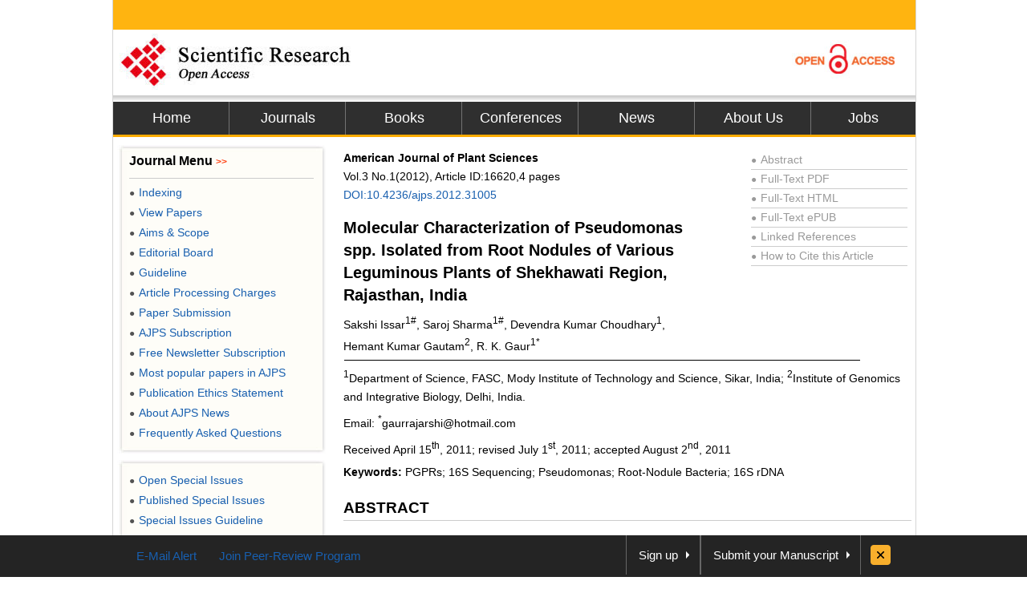

--- FILE ---
content_type: text/html
request_url: https://file.scirp.org/Html/5-2600132_16620.htm
body_size: 14675
content:
<!DOCTYPE html PUBLIC "-//W3C//DTD XHTML 1.0 Transitional//EN" "http://www.w3.org/TR/xhtml1/DTD/xhtml1-transitional.dtd"><html xmlns="http://www.w3.org/1999/xhtml"><head><link href="/favicon.ico" rel="shortcut icon"/><meta http-equiv="Content-Type" content="text/html; charset=utf-8" /><meta name="robots" content="all" /><meta name="MSSmartTagsPreventParsing" content="True" /><meta http-equiv="MSThemeCompatible" content="Yes" /><meta http-equiv="X-UA-Compatible" content="IE=EmulateIE7" /><title>Molecular Characterization of &lt;i&gt;Pseudomonas&lt;/i&gt; spp. Isolated from Root Nodules of Various Leguminous Plants of Shekhawati Region, Rajasthan, India</title>
<meta name="citation_journal_title" content="American Journal of Plant Sciences"/>
<meta name="citation_publisher" content="Scientific Research Publishing"/>
<meta name="citation_authors" content="Sakshi,Issar;Saroj,Sharma;Devendra Kumar,Choudhary;Hemant Kumar,Gautam;R. K.,Gaur"/>
<meta name="citation_title" content="Molecular Characterization of &lt;i&gt;Pseudomonas&lt;/i&gt; spp. Isolated from Root Nodules of Various Leguminous Plants of Shekhawati Region, Rajasthan, India"/>
<meta name="citation_volume" content="2012"/>
<meta name="citation_date" content="2011-12-31"/>
<meta name="citation_year" content="2012"/>
<meta name="dcterms.issued" content="2011-12-31"/>
<meta name="citation_doi" content="10.4236/ajps.2012.31005"/>
<meta name="citation_issn" content="2158-2750"/>
<meta name="citation_abstract" content="Plant growth promontory Pseudomonas strains were isolated from root nodules of five plant species, viz., Trifolium pretense, Cicer arietinum, Amaranthus polygamus, Vigna mungo, and Trigonella foenum; that plants were denizen of Shekhawati region of Rajasthan. A total of 8 bacterial isolates were evaluated for growth promotion using PGP properties. Partial 16S rDNA sequencing data showed that these 8 bacterial isolates belonged to genus Pseudomonas. MEGA 4.0.2, software was used to construct a neighbor joining tree by employing boot strap method. Result exhibited significant diversity among recovered Pseudomonas strains."/>
<meta name="citation_pdf_url" content="http://www.scirp.org/journal/PaperDownload.aspx?paperID=16620"/>
<meta name="citation_abstract_html_url" content="http://www.scirp.org/journal/PaperInformation.aspx?PaperID=16620"/>
<meta name="dc.title" content="Molecular Characterization of &lt;i&gt;Pseudomonas&lt;/i&gt; spp. Isolated from Root Nodules of Various Leguminous Plants of Shekhawati Region, Rajasthan, India"/>
<meta name="dc.creator" content="Sakshi,Issar"/><meta name="dc.creator" content="Saroj,Sharma"/><meta name="dc.creator" content="Devendra Kumar,Choudhary"/><meta name="dc.creator" content="Hemant Kumar,Gautam"/><meta name="dc.creator" content="R. K.,Gaur"/>
<meta name="dcterms.issued" content="2011-12-31"/>
<meta name="dc.description" content="Plant growth promontory Pseudomonas strains were isolated from root nodules of five plant species, viz., Trifolium pretense, Cicer arietinum, Amaranthus polygamus, Vigna mungo, and Trigonella foenum; that plants were denizen of Shekhawati region of Rajasthan. A total of 8 bacterial isolates were evaluated for growth promotion using PGP properties. Partial 16S rDNA sequencing data showed that these 8 bacterial isolates belonged to genus Pseudomonas. MEGA 4.0.2, software was used to construct a neighbor joining tree by employing boot strap method. Result exhibited significant diversity among recovered Pseudomonas strains."/>
<meta name="dc.source" content="American Journal of Plant Sciences"/>
<meta name="dc.format" content="text/html"/>
<meta name="citation_publisher" content="Scientific Research Publishing"/>
<meta name="dc.date" content="2011-12-31"/>
<meta name="dc.type" content=""/>
<meta name="dc.identifier" content="10.4236/ajps.2012.31005"/>
<meta name="dc.language" content="en"/>
<meta name="prism.issn" content="2158-2742"/>
<meta name="prism.publicationName" content="American Journal of Plant Sciences"/>
<meta name="prism.publicationDate" content="2011-12-31"/>
<meta name="prism.volume" content="2012"/>
<meta name="prism.number" content=""/>
<link href="css/style.css" rel="stylesheet" type="text/css" /><script type="text/javascript" src="js/jquery.js"></script><script type="text/javascript" src="js/common.js"></script><base target="_blank" /></head><body><div id="content">  <div id="header">    <div class="top"></div>    <div class="logo"> <a href="index.html"><img src="images/logo.jpg" border="0" alt="SCIRP LOGO" style="float:left;" /></a><a href="Open_Access.html"><img src="images/open_access_logo.jpg" alt="ACCESS LOGO" border="0" style="float:right;" /></a></div>    <div class="menu">      <ul>        <li class="m_nav"><a href="http://www.scirp.org">Home</a></li>        <li class="m_nav"><a href="http://www.scirp.org/journal/Index.aspx">Journals</a></li>        <li class="m_nav"><a href="http://www.scirp.org/book/Index.aspx">Books</a></li>        <li class="m_nav"><a href="http://www.scirp.org/conference/Index.aspx">Conferences</a></li>        <li class="m_nav"><a href="http://www.scirp.org/news/Index.aspx">News</a></li>        <li class="m_nav"><a href="http://www.scirp.org/aboutUs/Index.aspx">About Us</a></li>        <li class="l_nav"><a href="http://www.scirp.org/aboutUs/Jobs.aspx">Jobs</a></li>      </ul>    </div>  </div>  <div id="main">    <div class="left_m" style="float:right;width:715px;margin:0;padding-right:10px;">      <div class="jcl">        <style>.jcl {float:left; width:715px; margin:8px 0 0 2px;_display:inline;}.jcl .qbox {float:left;width:700px;padding-left:5px;}.jcl .qbox li {float:left; cursor:pointer; padding:0 8px; border:0; text-align:center;color:#000; height:37px; line-height:37px;}.jcl .qbox li.gr {height:37px; line-height:37px;background: #fb9e3f;}.jcl .wbox {width:708px; line-height:20px;font-size:14px;line-height:1.7;padding:2px 0 5px 10px; clear:both; float: left;color:#000; border:0px solid #ccc;text-align:justify;word-wrap: break-word;word-break: normal;}.jcl .wbox li{list-style-type:decimal;}.con_head {float:left;width:100%;}.con_head .cs_t0{padding-bottom:10px;}.con_head .cs_t1{font-size:20px;font-weight:bold;line-height:28px;padding:5px 0;text-align:left}.con_head .cs_author{}.con_head .cs_address{}.con_head .cs_time{}.con_head .cs_key{}.E-Title1{font-size:19px;font-weight:bold;border-bottom:1px solid #ccc;line-height:30px;padding:0;margin:15px 0 12px 0;text-align:left}.E-Title2{font-size:16px;font-weight:bold;line-height:24px;margin:15px 0 12px 0;text-align:left}.E-Title3{font-size:14px;font-weight:bold;line-height:24px;margin:15px 0 12px 0;text-align:left}.title1{font-size:19px;font-weight:bold;border-bottom:1px solid #ccc;line-height:30px;padding:0;margin:15px 0 12px 0}.title2{font-size:16px;font-weight:bold;line-height:24px;margin:15px 0 12px 0;}.title3{font-size:14px;font-weight:bold;line-height:24px;margin:15px 0 12px 0;text-align:left}.cs_table_con,.cs_fig_con {font-weight:bold}.con_head p{padding:3px 0;margin:0; text-align:left;}table{font-size:12px;margin:15px 0;text-align:left;float:left;}table td{word-wrap: break-word;word-break: normal; height:auto;}#con_one_1.gr table {float:left;}.abstractCon{font-weight:bold;}.bracketImgMark{}.imgmark{float:left;width:100%; text-align:center;}.bracketMark{float:right;width:40px;line-height:3.5; text-align:right}.jcl  p{float:left;width:100%;}.imgPCss img {max-width:640px;_width:expression(this.offsetWidth > 640? "640px":"true");height:auto;}img {max-width:680px;_width:expression(this.offsetWidth > 680? "680px":"true");height:auto;vertical-align:middle;line-height:1.7}.Css_sac{float:left;width:658px;padding:10px; background:#fffee4; border:1px solid #d5d5d5;margin:10px 0;}.Css_sac .imgMarkCss{width:105px;height:85px;border:0; cursor:pointer; padding:1px; border:1px solid #ccc;margin-bottom:10px;}.Css_sac .imgMarkCss:hover{ border:1px solid #ff3300;}.Css_sac p.sacImgMarkCss {float:left;width:530px}.Css_sac .cs_fig_con{font-weight:bold}.Css_sac .imgGroupCss {width:110px;margin-right:10px; text-align:center}.Css_sac .imgGroupCss_v{width:110px;text-align:center;margin-right:10px;}.Css_sac .imgGroupCss_a{}.Css_sac .imgGroupCss_h {}.Css_sac .imgGroupCss_h img{width:105px;height:85px;border:0; cursor:pointer; padding:1px; border:1px solid #ccc;margin:0 0 10px 0;}.Css_sac .imgGroupCss_v img{width:105px;height:85px;border:0; cursor:pointer; padding:1px; border:1px solid #ccc;margin:0 10px 10px 0;}.imgCenter{width:100%;text-align:left;padding:5px 0;}.refences_css{float:left;width:680px; text-align:left}.Css_sp {font-family: Symbol;}.bar{float:right;line-height:3.5}.mak{float:left;width:460px;text-align:right}.cs_t0, .cs_t1, .E-Title1, .title1, title2, title3{text-align:left}.rlink{float:right;width:195px;padding:5px 5px 0 0;color:#999}.rlink a{color:#999}.rlink a:hover{color:#185FAF}p{padding:8px 0;}.favor_z{font-size:15px;}</style>        <script>$(document).ready(function(){	$("#con_one_1.gr table").each(function(){	$(this).css("margin-left","0");	$(this).removeAttr("width","height","nowrap","align");	if($(this).width()>680){		$(this).attr("style","width:680px;table-layout:fixed;word-break:break-all;")	}});$("#con_one_1.gr table tr").each(function(){	$(this).removeAttr("width","height","nowrap");	$(this).css("width","auto");	$(this).css("height","auto"); });$("#con_one_1.gr table tr td").each(function(){	$(this).removeAttr("width","height","nowrap");	$(this).attr("style","width:auto.height:auto;padding:0 5px;table-layout:fixed;word-break:break-all;");	$(this).text($(this).children().text());});$(".imgGroupCss_h").next(".sacImgMarkCss").css("width","100%");	$(".bracketImgMark").each(function(){	$(this).wrap("<span class='mak'></span>");	if($(this).width()>460){		$(this).css("width","460px");		$(this).css("height","auto")	}});$(".imgPCss").each(function(){	$(this).contents().not($(".mak")).not($(".bracketMark")).wrap("<span class='bar'></span>");	if($(this).children("span").length>2){		$(this).children("span.bar").css("float","left");	}});$(".imgGroupCss_v img").removeAttr("hspace");$(".imgGroupCss_h img").removeAttr("hspace");$(".imgMarkCss").click(function(){	window.open($(this).attr("src"));});}); 		</script>        <div class="wbox">          <div class="gr" id="con_one_1">            <div class="con_head">              <div style="float:left;width:100%;">                <div style="float:left;width:450px;">                  <!--期刊信息@@-->                  <p class="cs_t0">                    <b>American Journal of Plant Sciences<br/></b>					Vol.3&nbsp;No.1(2012), Article ID:16620,4 pages                     <a href="http://www.scirp.org/journal/PaperInformation.aspx?PaperID=16620">DOI:10.4236/ajps.2012.31005</a> 					</p>                  <!--标题@@-->  <p class="cs_t1">Molecular Characterization of Pseudomonas spp. Isolated from Root Nodules of Various Leguminous Plants of Shekhawati Region, Rajasthan, India</p>                    <!--作者@@--><p class="cs_author">Sakshi Issar<sup>1#</sup>, Saroj Sharma<sup>1#</sup>, Devendra Kumar Choudhary<sup>1</sup>, Hemant Kumar Gautam<sup>2</sup>, R. K. Gaur<sup>1*</sup></p>                </div>                <div class="rlink">                  <div style="border-bottom:1px solid #ccc;"><a href="http://www.scirp.org/journal/PaperInformation.aspx?PaperID=16620"><span style="font-size:12px;_font-size:7px;padding:0 5px 0 0">●</span>Abstract</a></div>                  <div style="border-bottom:1px solid #ccc;"><a href="http://www.scirp.org/journal/PaperDownload.aspx?paperID=16620"><span style="font-size:12px;_font-size:7px;padding:0 5px 0 0">●</span>Full-Text PDF</a></div>                  <div style="border-bottom:1px solid #ccc;"><a href="###"><span style="font-size:12px;_font-size:7px;padding:0 5px 0 0">●</span>Full-Text HTML</a></div>                  <div style="border-bottom:1px solid #ccc;"><a href="http://www.scirp.org/journal/PaperDownload.aspx?paperID=16620&Type=ePUB"><span style="font-size:12px;_font-size:7px;padding:0 5px 0 0">●</span>Full-Text ePUB</a></div>                  <div style="border-bottom:1px solid #ccc;"><a href="http://www.scirp.org/journal/PaperInformation.aspx?paperID=16620&#reference"><span style="font-size:12px;_font-size:7px;padding:0 5px 0 0">●</span>Linked References</a></div>                  <div style="border-bottom:1px solid #ccc;"><a href="http://www.scirp.org/journal/CTA.aspx?paperID=16620"><span style="font-size:12px;_font-size:7px;padding:0 5px 0 0">●</span>How to Cite this Article</a></div>                </div>              </div>              <!--地址与邮件@@--><p class="cs_address"><sup> </sup><sup>  <img width=645 height=2 src="5-2600132.files/image001.gif" v:shapes="_x0000_s2050">            </sup><sup> </sup><sup></sup></p><p class="cs_address"><sup>1</sup>Department of Science, FASC, Mody Institute of Technology and Science, Sikar, India; <sup>2</sup>Institute of Genomics and Integrative Biology, Delhi, India.</p><p class="cs_address">Email: <sup>*</sup>gaurrajarshi@hotmail.com</p>              <!--时间@@--><p class="cs_time">Received April 15<sup>th</sup>, 2011; revised July 1<sup>st</sup>, 2011; accepted August 2<sup>nd</sup>, 2011</p>              <!--关键词@@--><p><strong>Keywords:</strong> PGPRs; 16S Sequencing; Pseudomonas; Root-Nodule Bacteria; 16S rDNA</p>            </div>            <!--内容与简介@@--><p class=E-Title1>ABSTRACT</p><p class="abstractCon">Plant growth promotory Pseudomonas strains were isolated from root nodules of five plant species, viz., Trifolium pretense, Cicer arietinum, Amaranthus polygamus, Vigna mungo, and Trigonella foenum; that plants were denizen of Shekhawati region of Rajasthan. A total of 8 bacterial isolates were evaluated for growth promotion using PGP properties. Partial 16S rDNA sequencing data showed that these 8 bacterial isolates belonged to genus Pseudomonas. MEGA 4.0.2, software was used to construct a neighbor joining tree by employing boot strap method. Result exhibited significant diversity among recovered Pseudomonas strains.</p><p class=E-Title1>1. Introduction</p><p>Bacterial diversity is of particular importance in human sustenance since these small creatures comprise the majority of earth’s species diversity. Bacterial diversity is considered as one of the most useful resource with considerable significance in the global form of bioremediation and bio-prospecting [1]. Interaction between bacteria and roots of plants has been reported to be beneficial, detrimental or neutral and this delicate balance is a consequence of both soil and plant type [2]. Bacteria, beneficial to plants may be symbiotic or free living, and are abundant near the roots. Such beneficial free-living bacteria have been termed PGPR or plant growth promoting rhizobacteria [3]. They benefit plants through, 1) production of plant hormones, such as auxins, 2) asymbiotic N<sub>2</sub> fixation, 3) antagonism against phytopathogenic microorganisms by production of antibiotics, siderophroes, -(1, 3)-glucanase, chitinase, and cyanide, and 4) solubilization of mineral phosphates and other nutrients [4-8]. A number of PGPR such as Bacillus, Pseudomonas and Arthrobacter have been used for enhancement of plant performance [9,10].</p><p>The use of fluorescents pseudomonads (FLPs) as PGPR requires precise understanding of the interactions between plant-bacteria, among bacteria-microbiota, and how biotic and abiotic factors influence these relationships. Over the last few years, modern technologies, such as immunofluorescence microscopy and reporter genes, have improved the study of Pseudomonas inoculants in soil and have markedly enhanced the knowledge about their behaviour in this environment [11].</p><p>Nevertheless it is still necessary to better understand the plant response to the presence of the introduced bacteria. An important consideration is the characterization of the rhizosphere populations. Comprehension of the dynamics of the microbial populations could shed light on the process of selecting successful strains that promote plant growth and/or suppressing diseases. Recent advances in the study of the intraand inter-species signaling are providing an important area for scientific research, as well as, relevant application. Understanding quorum sensing systems in antifungal metabolite production and identification of promoters that can be induced or increased in the rhizosphere provides new approaches for the development of new biological control agents [12].</p><p>In the present study a molecular approach was used to characterize pseudomonads population recovered from root nodules of five plant species, viz., Trifolium pretense, Cicer arietinum, Amaranthus polygamus, Vigna mungo, and Trigonella foenum; that plants were denizen of Shekhawati region of Rajasthan, India.</p><p class=E-Title1>2. Materials and Methods</p><p class=E-Title2>2.1. Isolation of Bacteria </p><p>Root nodules of different leguminous plants were collected from different arid areas of Shekhawati region of Rajasthan. For the isolation of bacterial strains, the nodule surface was sterilized with 0.1% HgCl<sub>2</sub> for 2 - 3 min and crushed in sterilized distilled water. Bacterial population was enumerated by employing yeast extract mannitol agar (YEMA) [13], and chromeazurol “S”(CAS) agar for siderophore producers [14]. Plates were incubated in triplicates at 28&#730;C.</p><p class=E-Title2>2.2. Functional Attributes of the Bacterial Isolates</p><p>Isolates were tested for their ability to produce indole acetic acid [15,16], HCN, and siderophore.</p><p class=E-Title2>2.3. IAA Production</p><p>Bacteria were grown overnight in five ml of M-9 minimal medium [15] supplemented with L-tryptophan to achieve a final concentration of 0, 50, 100, 200 and 500 g·ml<sup>–</sup></a><sup>1</sup>. After incubation for 42 h, bacterial growth was measured spectrophotometrically at 600 nm; cells were removed from culture medium by centrifugation at 7500 rpm for 10 min. A 1 ml aliquot of supernatant was mixed with 4 ml of Salkowski’s reagent (150 ml of concentrated H<sub>2</sub>SO<sub>4</sub>, 250 ml of D.W., 7.5 ml of 0.5 M FeCl<sub>3</sub>·6H<sub>2</sub>O). Samples were left at room temperature for 25 min and absorbance was read at 535 nm. The concentration of IAA was determined by referring to a standard curve.</p><p class=E-Title2>2.4. DNA Isolation and PCR</p><p>Eight strains (TF-L, CH-L, CP-K, CP-L, MB-K, MB-L, TK-L, and TK-S) were characterized employing 16S rRNA sequencing. For Genomic DNA extraction, the bacteria were grown in Nutrient Broth on an incubator shaker (120-rev·min<sup>–1</sup>) at 28&#730;C for 24 hours. The HiPurATM Genomic DNA Miniprep Purification Spin Kit for gram negative bacteria (HIMEDIA, Mumbai, India) was used to isolate DNA as described by manual of manufacturer. For DNA amplification, pure 3 μl DNA sample was used. The fD1 and rD1 primers were used for DNA amplification, which are used for the amplification of 16S rDNA gene [17]. PCR reactions were performed in a final volume of 60 μl with 1.2 μl of each primer, 1.2 μl of MgCl<sub>2</sub> (25 mM), 1.5 μl of dNTP mix (10 mM), 1.2 μl of Taq DNA polymerase with 6.0 μl PCR buffer, 3.0 μl DMSO (99.9%) and 41.7 μl Nuclease free water. This reaction mixture was made for 10 bacterial samples. The DNA was amplified over 30 cycles of Denaturation for 1 min at 95&#730;C, annealing at 59&#730;C for 1 min and extension at 72&#730;C for 1 min. The final extension at which DNA extend, was 72&#730;C for 7 min. The conformation of Amplification was done by Agarose Gel Electrophoresis by running 5 μl of PCR reaction mixture on 1% Agarose gel.</p><p class=E-Title2>2.5. Sequencing of 16S rDNA</p><p>16S PCR product was purified with exo-sap. The sequences were determined by using Big dye terminator Kit (ABI Foster city, CA, USA) on an ABI 310 DNA sequencer. For NJ tree, sequences were aligned using MEGA 4.0.2 software. The resulting sequences were compared with those stored in the gene bank data system using BLAST search [18]. The accession numbers of the 16S rDNA sequences are described: TF-L (HQ890310), CH-L (HQ890311), CP-K (HQ890312), CP-L (HQ890313), MB-K (HQ890314), MB-L (HQ890315), TK-L (HQ890317), and TK-S (HQ890318).</p><p class=E-Title1>3. Results and Discussion</p><p>Molecular tools for the identification of soil bacteria were used and 16S rRNA gene analysis was intensively used to understand the phylogenetic relationships. Bacterial phylogenetic classification is based on sequence analysis of the SSU 16S rRNA molecule or its genes. Over 20,000 SSU RNA gene sequences have now been deposited in specialist r-RNA databases such as the rRNA Database Project (RDP) [19]. The 5-end region of the gene is useful for discrimination of Bacillus species [20], corynebacteria [21], and mycobacteria [22], whereas the distal region was used for identification of various clinical microorganisms [23]. A particularly exciting development is the use of real time DNA sequencing based on pyrosequencing to provide the DNA sequence for database searching [24]. Given the conservation of 16S rRNA gene, at least 99% similarity seems to be a commonly accepted score for identification [25,26].</p><p>For further identification at genus level, bacterial isolates were identified through homology search with BLAST and FASTA using partial sequence of 16S rDNA. Sequencing data showed that these eight isolates belonged to genus, Pseudomonas spp. being a dominant species. Only one bacterial isolate, CH-L showed distinct group from others and exhibited similarity with reference strains, P. aeruginosa and P. mendocina. A large group was made by isolates, TF-L, TK-S, MB-L with the reference strains, P. putida, P. gingeri, P. teessidea, P. moorei, P. koreensis, and P. fluorescens. Other isolates exhibited significant discriminatory relatedness with reference strains (<span class="cs_fig_con"><a href="#Figure 1" target="_self">Figure 1</a></span>). All the sequences obtained from eight isolates were aligned with each other to de-</p><div class="Css_sac"><p class ="imgGroupCss_v"><img class="imgMarkCss"  src=5-2600132\7d6f9769-bd61-4799-835c-9f9d5697e99e.jpg width=701.1 height=399&nbsp; /><p class="sacImgMarkCss"><span class="cs_fig_con"><a name="Figure 1" id="Figure 1" target="_self">Figure 1</a></span>. Homology tree constructs by employing bootstrap method.</p></div><p>termine genetic diversity amongst the root-nodule bacteria. A comparison of 16S rDNA sequence with the reference strain, Pseudomonas spp. to which they matched, was performed. A consensus tree was drawn from these aligned sequences using MEGA version 4.0.2. On the basis of 16S rDNA sequence homology four major clusters were formed (<span class="cs_fig_con"><a href="#Figure 1" target="_self">Figure 1</a></span>).</p><p>Homology tree based on sequence alignment of 16S rDNA of bacterial isolates permitted rapid phylogenetic analysis. However, strains isolated from different geographic location shared similar DNA homology. Phylogenetic analysis on the basis of 16S rDNA sequences provided better understanding in evaluation of genetic diversity of bacteria isolated from same and different ecological niche; phylogenetic analysis of 500 bp of terminal region of 16S rDNA from cultivated strain has been found to show existence of large bacterial diversity [27].</p><p class=E-Title1>4. Conclusions</p><p>Finally, it is concluded that all bacterial isolates obtained from root nodules of various leguminous plants, were found more similar with Pseudomonas spp. after phylogenetic analysis and they were also showing Plant Growth Promoting activities, which are essential for plant growth and nutrition.</p><p>So, these agronomic strategies are relevant for achieving sustainable agriculture as one of the goals for using PGPRs is to make them reliable, assessable product for the farmers. Consequently, continued research is needed to develop new approaches to ameliorate the efficiency of PGPRs and to understand the ecological, genetic and biochemical relationships in their habitat.</p><p class=E-Title1>5. Acknowledgements</p><p>Authors are thankful to Department of Science and Technology, Rajasthan, India for their financial support under student project scheme.</p><p class=E-Title1> REFERENCES</a></p><div class="refences_css"><ol> <li> M. C. Homer-Devine, K. M. Carney and B. J. M. Bohannan, “An Ecological Perspective on Bacterial Biodiversity,” Proceedings of the Royal Society of London, Vol. 271, 2004, pp. 113-122.</li> <li> X. Latour, T. Carberand, G. Lagurre, F. Alland and P. Lemanceu, “The Composition of Fluorescent Pseudomonad Population Associated with Roots Is Influenced by Plant and Soil Type,” Applied and Environmental Microbiology, Vol. 62, No. 7, 1996, pp. 2449-2456.</li> <li> J. W. Kloepper, R. Lifshiftz and R. M. Zablotowicz, “Free Living Bacterial Inocula for Enhancing Crop Productivity,” Trends in Biotechnology, Vol. 7, No. 2, 1989, pp. 39-44. <a href="http://dx.doi.org/10.1016/0167-7799(89)90057-7" target="_blank">doi:10.1016/0167-7799(89)90057-7</a></li> <li> A. Renwick, R. Campbell and S. Coc, “Assessment of in Vivo Screening Systems for Potential Biocontrol Agents of Gaeumannomces graminis,” Plant Pathology, Vol. 40, No. 4, 1991, pp. 524-532. <a href="http://dx.doi.org/10.1111/j.1365-3059.1991.tb02415.x" target="_blank">doi:10.1111/j.1365-3059.1991.tb02415.x</a></li> <li> M. A. Flaishman, A. Eyal, C. Zilberstein, C. Voisard and D. Hass, “Suppression of Septoria tritici Blotch and Leaf Rust of Wheat by Recombinant Cyanide Producing Strains of Pseudomonas putida,” Molecular Plant-Microbe Interactions, Vol. 9, No. 7, 1996, pp. 642-645. <a href="http://dx.doi.org/10.1094/MPMI-9-0642" target="_blank">doi:10.1094/MPMI-9-0642</a></li> <li> F. J. Gutierrez Manero, N. Acero, J. A. Lucas and A. Probanza, “The Influence of Native Rhizobacteria on European Alder [Alnus glutinosa (L.) Gaertan] Growth. II. Characterization of Growth Promoting and Growth Inhibiting Strains,” Plant and Soil, Vol. 182, No. 1, 1996, pp. 67-74.</li> <li> J. R. de Freitas, M. R. Banerjee and J. J. Germida, “Phosphate Solubilizing Rhizobacteria Enhance the Growth and Yield But Not Phosphorus Uptake of Canola (Brassica napus),” Biology and Fertility of Soils, Vol. 24, No. 4, 1997, pp. 358-364. <a href="http://dx.doi.org/10.1007/s003740050258" target="_blank">doi:10.1007/s003740050258</a></li> <li> L. R. Kennedy, C. Pereg-Gerk, R. Wood, K. Deaker, K. Gilchrist and S. Katupitya, “Biological Nitrogen Fixation in Non Leguminous Field Crops: Facilitating the Evolution of an Effective Association between Azospirillum and Wheat,” Plant and Soil, Vol. 194, No. 1-2, 1997, pp. 65-79. <a href="http://dx.doi.org/10.1023/A:1004260222528" target="_blank">doi:10.1023/A:1004260222528</a></li> <li> F. B. Holl, C. P. Chanway, R. Turkingon and R. Radley, “Growth Response of Crested Wheatgrass (Agropyron cristatum L.), White Clover (Trifolium repens L.) to Inoculation with Bacillus polymixa,” Soil Biology and Biochemistry, Vol. 20, No. 1, 1998, pp. 19-24.</li> <li> G. A. O’ Neill, R. A. Radley and C. P. Chanway, “Variable Effects of Emergence—Promoting Rhizobacteria on Conifer Seedling Growth under Nursery Conditions,” Biology and Fertility of Soils, Vol. 13, No. 1, 1992, pp. 45-49. <a href="http://dx.doi.org/10.1007/BF00337237" target="_blank">doi:10.1007/BF00337237</a></li> <li> J. S&oslash;rensen, L. E. Jensen and O. Nybroe, “Soil and Rhizosphere as Habitats for Pseudomonas Inoculants: New Knowledge on Distribution, Activity and Physiological State Derived from Micro-Scale and Single-Cell Studies,” Plant and Soil, Vol. 232, No. 1-2, 2001, pp. 97- 108.</li> <li> N. G. Rumjanek, M. C. C. Fonseca and G. R. Xavier, “Quorum Sensing Emsistemas Agrícolas: Comportamento Multicelular em Procariotos via Comunica&ccedil;&atilde;o Intercellular,” Biotecnologia ciência e desenvolvimento, Vol. 33, No. 1, 2004, pp. 35-50.</li> <li> M. N. Vincet, L. A. Harrison, J. M. Brackin, P. A. Kovacevich, P. Mukherji, D. M. Weller and E. A. Pierson, “Genetic Analysis of the Antifungal Activity of a Soilborne Pseudomonas aureofaciens Strain,” Applied and Environmental Microbiology, Vol. 57, No. 10, 1991, pp. 2928-2934.</li> <li> B. Schwyn and J. B. Neilands, “Universal Chemical Assay for Detection and Determination of Siderophores,” Analytical Biochemistry, Vol. 160, No. 2, 1987, pp. 40-47.</li> <li> S. A. Gordon and R. P. Weber, “Colorimetric Estimation of Indole Acetic Acid,” Plant Physiology, Vol. 26, No. 1 1951, pp. 192-195. <a href="http://dx.doi.org/10.1104/pp.26.1.192" target="_blank">doi:10.1104/pp.26.1.192</a></li> <li> H. John, J. Leaven, E. Steven and S. E. Lindow, “Utilization of Plant Hormones Indole 3 Acetic Acid for Growth by Pseudomonad putida Strain 1290,” Applied and Environmental Microbiology, Vol. 71, No. 5, 2005, pp. 2365- 2371. <a href="http://dx.doi.org/10.1128/AEM.71.5.2365-2371.2005" target="_blank">doi:10.1128/AEM.71.5.2365-2371.2005</a></li> <li> W. G. Weisburg, S. M. Barns, D. A. Pelletier and D. J. Lane, “16S Ribosomal DNA Amplification for Phylogenetic Study,” Journal of Bacteriology, Vol. 173, No. 2, 1991, pp. 697-703.</li> <li> S. F. Altschul, T. L. Madden, A. A. Schaffer, Z. Zhang, W. Miller and D. J. Lipman, “Gapped BLAST and PSIBLAST: A New Generation of Protein Data Base,” Nucleic Acid Research, Vol. 25, No. 17, 1997, pp. 389-3402. <a href="http://dx.doi.org/10.1093/nar/25.17.3389" target="_blank">doi:10.1093/nar/25.17.3389</a></li> <li> B. L. Maidack, J. R. Cole, T. G. Lilburn, C. T. J. Parker, P. R. Saxman, P. J. Farris, G. M. Garrity, G. J. Olsen, T. M. Schmidt and J. M. Tiedje, “The RDP-II (Ribosomal Database Project),” Nucleic Acids Research, Vol. 29, No. 1, 2001, pp. 82-85.</li> <li> K. Goto, T. Omura, Y. Hara and Y. Sadaie, “Application of the Partial 16S rDNA Sequence as an Index for Rapid Identification of Species in the Genus Bacillus,” Journal of General Applied Microbiology, Vol. 46, No. 1, 2000, pp. 1-8. <a href="http://dx.doi.org/10.2323/jgam.46.1" target="_blank">doi:10.2323/jgam.46.1</a></li> <li> Y. W. Tang, A. Von Graevenitz, M. G. Waddington, M. K. Hopkins, D. H. Smith, H. Li, C. P. Kolbert, S. O. Montbornery and D. H. Persing, “Identification of Coryneform Bacterial Isolates by Ribosomal DNA Sequence Analysis,” Journal of Clinical Microbiology, Vol. 38, No. 4, 2000, pp. 1676-1678.</li> <li> J. Baldus-Patel, D. G. B. Leonard, X. Pan, J. M. Musser, R. E. Berman and I. Nachamkin, “Sequence-Based Identification of Mycobacterium Species Using the Microseq 500, 16S rDNA Bacterial Identification System,” Journal of Clinical Microbiology, Vol. 38, No. 1, 2000, pp. 246- 251.</li> <li> R. Trotha, T. Hanck, W. K&ouml;nig and B. K&ouml;nig, “Rapid Rebosequencing—An Effective Diagnostic Tool for Detecting Microbial Infection,” Infection, Vol. 29, No. 1 2001, pp. 12-16. <a href="http://dx.doi.org/10.1007/s15010-001-0064-7" target="_blank">doi:10.1007/s15010-001-0064-7</a></li> <li> H. Unnerstad, H. Ericsson, A. Alderborn, W. Tham, M. L. Danielsson-Tham and J. G. Mattsson, “Pyrosequencing as Method for Grouping of Listeria monocytogenes Strains on the Basis of Single Nucleotide Polymorphisms,” Applied and Environmental Microbiology, Vol. 67, No. 11, 2001, pp. 5339-5342. <a href="http://dx.doi.org/10.1128/AEM.67.11.5339-5342.2001" target="_blank">doi:10.1128/AEM.67.11.5339-5342.2001</a></li> <li> M. Drancourt, C. Bollet, A. Carlioz, R. Martelin, J.P. Gayral and D. Raoult, “16S Ribosomal Sequence Analysis of a Large Collection of Environmental and Clinical Unidentifiable Bacterial Isolates,” Journal of Clinical Microbiology, Vol. 38, No. 10, 2000, pp. 3623-3630.</li> <li> K. L. Simpson, B. Petterson and F. G. Priest, “Characterization of Iactobacilli from Scotch Malt-Whisky Distilleries and Description of Lactobacillus ferintoschensis sp. nov., a New Species Isolated from Malt Whisky Fermentations,” Microbiology, Vol. 147, No. 4, 2001, pp. 1007-1016 </li> <li> J. C. Hunter-Cerva, “The Value of Microbial Diversity,” Current Opinion of Microbiology, Vol. 1, No. 3, 1998, pp. 278-285. <a href="http://dx.doi.org/10.1016/S1369-5274(98)80030-1" target="_blank">doi:10.1016/S1369-5274(98)80030-1</a></li></ol></div><p class=E-Title1>NOTES</p><p><sup>*</sup>Corresponding author.</p><p><sup>#</sup>Equally contributed.</p>          </div>        </div>      </div>    </div>    <div class="right_m" style="float:left;padding-left:5px;">      <div class="l_top"></div>      <div class="l_min">        <h3>Journal Menu <span>&gt;&gt;</span></h3>        <ul class="r_nav" style="font-size:14px">          <li><a href="http://www.scirp.org/journal/Indexing.aspx?JournalID=207"><span style="color:#535353;font-size:12px;_font-size:7px;padding:0 5px 0 0">●</span>Indexing</a></li>          <li><a href="http://www.scirp.org/journal/Home.aspx?JournalID=207"><span style="color:#535353;font-size:12px;_font-size:7px;padding:0 5px 0 0">●</span>View Papers</a></li>          <li><a href="http://www.scirp.org/journal/AimScope.aspx?JournalID=207"><span style="color:#535353;font-size:12px;_font-size:7px;padding:0 5px 0 0">●</span>Aims &amp; Scope</a></li>          <li><a href="http://www.scirp.org/journal/EditorialBoard.aspx?JournalID=207"><span style="color:#535353;font-size:12px;_font-size:7px;padding:0 5px 0 0">●</span>Editorial Board</a></li>          <li><a href="http://www.scirp.org/journal/ForAuthors.aspx?JournalID=207"><span style="color:#535353;font-size:12px;_font-size:7px;padding:0 5px 0 0">●</span>Guideline</a></li>          <li><a href="http://www.scirp.org/journal/Pay.aspx?JournalID=207"><span style="color:#535353;font-size:12px;_font-size:7px;padding:0 5px 0 0">●</span>Article Processing Charges</a></li>		  		  		  <li><a href="http://papersubmission.scirp.org/login.jsp?journalID=40&sub=true"><span style="color:#535353;font-size:12px;_font-size:7px;padding:0 5px 0 0">●</span>Paper Submission</a></li>		  		  		            <li><a href="http://www.scirp.org/journal/JournalSubscription.aspx?JournalID=207"><span style="color:#535353;font-size:12px;_font-size:7px;padding:0 5px 0 0">●</span>AJPS Subscription</a></li>          <li><a href="http://www.scirp.org/journal/NewsletterSubscription.aspx?JournalID=207"><span style="color:#535353;font-size:12px;_font-size:7px;padding:0 5px 0 0">●</span>Free Newsletter Subscription</a></li>          <li><a href="http://www.scirp.org/journal/HottestPaper.aspx?JournalID=207" target="_blank"><span style="color:#535353;font-size:12px;_font-size:7px;padding:0 5px 0 0">●</span>Most popular papers in            AJPS            </a></li>          <li><a href="http://www.scirp.org/journal/Publicat_Ethics_Statement.aspx?JournalID=207"><span style="color:#535353;font-size:12px;_font-size:7px;padding:0 5px 0 0">●</span>Publication Ethics Statement</a></li>          <li><a href="http://www.scirp.org/journal/NewsJournal.aspx?JournalID=207"><span style="color:#535353;font-size:12px;_font-size:7px;padding:0 5px 0 0">●</span>About            AJPS            News</a></li>          <li><a href="http://www.scirp.org/journal/FAQ.aspx?JournalID=207"><span style="color:#535353;font-size:12px;_font-size:7px;padding:0 5px 0 0">●</span>Frequently Asked Questions</a></li>        </ul>      </div>      <div class="l_bot"></div>      <div class="l_top"></div>      <div class="l_min">            <ul class="r_nav" style="font-size:14px">          <li><a href="http://www.scirp.org/journal/OpenSpecialIssues.aspx?JournalID=207&PubState=false"><span style="color:#535353;font-size:12px;_font-size:7px;padding:0 5px 0 0">●</span>Open Special Issues</a></li>          <li><a href="http://www.scirp.org/journal/OpenSpecialIssues.aspx?JournalID=207&PubState=true"><span style="color:#535353;font-size:12px;_font-size:7px;padding:0 5px 0 0">●</span>Published Special Issues</a></li>          <li><a href="http://www.scirp.org/journal/OpenSpecialIssuesGuideline.aspx?JournalID=207"><span style="color:#535353;font-size:12px;_font-size:7px;padding:0 5px 0 0">●</span>Special Issues Guideline</a></li>        </ul>      </div>      <div class="l_bot"></div>      <!--期刊左侧特刊菜单结束-->    </div>  </div>  <div id="footer">   <p> <a href="http://www.scirp.org">Home</a> | <a href="http://www.scirp.org/AboutUs/Index.aspx">About SCIRP</a> | <a href="http://www.scirp.org/sitemap/index.aspx">Sitemap</a> | <a href="http://www.scirp.org/AboutUs/Index.aspx">Contact Us</a></p>   <p> Copyright ? 2006-2013 Scientific Research Publishing Inc. All rights reserved.</p>  </div></div><script type="text/javascript" src="js/ref.js"></script></body></html>
